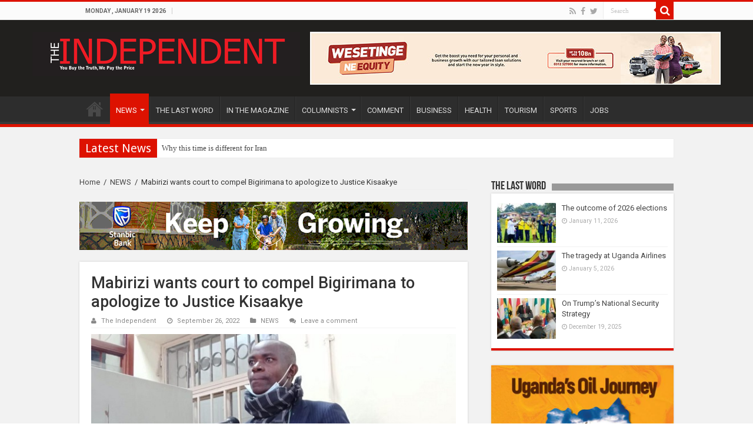

--- FILE ---
content_type: text/html; charset=utf-8
request_url: https://www.google.com/recaptcha/api2/aframe
body_size: 269
content:
<!DOCTYPE HTML><html><head><meta http-equiv="content-type" content="text/html; charset=UTF-8"></head><body><script nonce="xfDd485lHWkGkClIDTMuzA">/** Anti-fraud and anti-abuse applications only. See google.com/recaptcha */ try{var clients={'sodar':'https://pagead2.googlesyndication.com/pagead/sodar?'};window.addEventListener("message",function(a){try{if(a.source===window.parent){var b=JSON.parse(a.data);var c=clients[b['id']];if(c){var d=document.createElement('img');d.src=c+b['params']+'&rc='+(localStorage.getItem("rc::a")?sessionStorage.getItem("rc::b"):"");window.document.body.appendChild(d);sessionStorage.setItem("rc::e",parseInt(sessionStorage.getItem("rc::e")||0)+1);localStorage.setItem("rc::h",'1768799036894');}}}catch(b){}});window.parent.postMessage("_grecaptcha_ready", "*");}catch(b){}</script></body></html>

--- FILE ---
content_type: text/css
request_url: https://www.independent.co.ug/wp-content/plugins/ads-for-wp/public/assets/css/adsforwp-front.min.css
body_size: 340
content:
@media only screen and (min-width:600px){.adsforwp-footer-prompt{flex-direction:row;justify-content:center}.adsforwp-sticky-ad-close{right:0}}.adsforwp-footer-prompt{width:100vw;line-height:2em;background:hsla(0,0%,100%,.7);color:#333;text-align:center;text-decoration:none;min-height:10%;padding-top:0;position:fixed;bottom:0;justify-content:flex-end;flex-direction:column;flex-grow:1;z-index:9999}.adsforwp-stick-ad{display:inline-block;vertical-align:middle}.adsforwp-sticky-ad-close{position:absolute;right:10px;top:0;width:32px;height:32px;opacity:.3}.adsforwp-sticky-ad-close:hover{opacity:1}.adsforwp-sticky-ad-close:after,.adsforwp-sticky-ad-close:before{position:absolute;left:15px;content:' ';height:15px;width:2px;background-color:#333}.adsforwp-sticky-ad-close:before{transform:rotate(45deg)}.adsforwp-sticky-ad-close:after{transform:rotate(-45deg)}.adsforwp-bg-ad{position:fixed;top:0;left:0;height:100%;width:100%;background-position:center;background-repeat:no-repeat;background-size:cover}.adsforwp-bg-content{z-index:1;margin:auto;position:absolute;top:0;left:auto;bottom:0;right:auto;margin:0 16%}.adsforwp-hide{display:none}